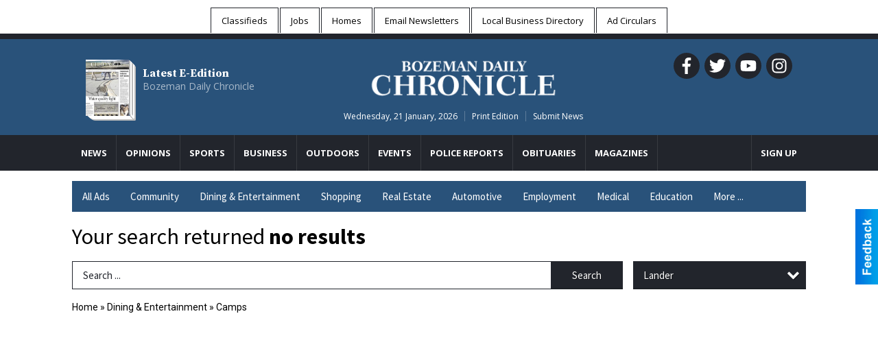

--- FILE ---
content_type: text/html
request_url: https://local.bozemandailychronicle.com/places/categories:101/city:Lander
body_size: 13433
content:
<!DOCTYPE html>

<html lang="en" id="dealerspecial" class="en">

	<head>
		<meta charset="utf-8"/>
		<meta name="sth-site-verification" content="44332cc86b3be5c2ba2da00568ce92d9" />

        
				<meta property="og:site_name" content="The Bozeman Daily Chronicle">
		
		<!-- Mobile Specific Meta MASTER -->
		<meta http-equiv="X-UA-Compatible" content="IE=edge">
		<meta name="viewport" content="width=device-width, initial-scale=1, maximum-scale=5">

		<!-- SEO Tags -->
		<title>Camps Ads in Bozeman, MT</title>
<meta name="description" content="Ads in Subcategory Camps">
<meta name="keywords" content="Camps">
<link rel="canonical" href="https://local.bozemandailychronicle.com/places/categories:101/city:Lander">
<meta property="og:title" content="Camps Ads in Bozeman, MT">
<meta property="og:image" content="https://local.bozemandailychronicle.com/seoimgs/imgs/Camps%20Ads%20in%20Bozeman%2C%20MT.jpg">
<meta property="og:url" content="https://local.bozemandailychronicle.com/places/categories:101/city:Lander">

		<!-- Scripts -->
		<script src="/scripts/language/en.js" type="text/javascript" ></script>

		<script src="//ajax.googleapis.com/ajax/libs/jquery/1.11.0/jquery.min.js"></script>
				<script> var $j = jQuery.noConflict(); </script>

		<script src="/js/prototype/prototype.js" type="text/javascript" ></script>
		<script src="/js/prototype/scriptaculous.js?load=effects,dragdrop,controls,slider,builder" type="text/javascript" ></script>

		<!-- GOOGLE MAPS -->
		
		<script type="text/javascript">
						var wehaaOptions = {
						TYPE_DEALERSPECIAL : 2,
						TYPE_REALSTATE     : 1,
						actuallatlng       : '',
						base               : "",
						ajaxLoad           : '<p style="text-align:center; margin:0px;">SENDING....</p>',
						facebookAppId      : '287014194650886',
						app                : {
								controller : "places",
								view       : "index"
						},
						defaults           : {
								lat        : 40.755100,
								lng        : -111.877869						},
						type               : 2,
						lang               : '',
						langSegment        : '',
						params       : {"categories":"101","city":"Lander","header":"header_cats"},session      : {"defLoc":0,"city":"Columbus, OH","lat":39.9625,"lng":-83.0061},						showMap            : false,
						usePopUp           : false,
						startURL		   : 'https://local.bozemandailychronicle.com/', //'//local.bozemandailychronicle.com/places/categories:101/city:Lander',
						adURL			   : '',
						startTitle		   : document.title
					};
		</script>

		<script src="/scripts/load/controller:places/action:index.js?v=4.1.0.0" type="text/javascript" ></script>

		<!-- Favicon -->
		<link rel="icon" href="/favicon.png" type="image/png" />
		<link rel="shortcut icon" href="/favicon.ico" />

		<!-- Google Fonts -->
		<link href="//fonts.googleapis.com/css?family=Arimo:400,700" rel="stylesheet" type="text/css"><link href="//fonts.googleapis.com/css?family=Droid+Serif:400,300,700" rel="stylesheet" type="text/css"><link href="//fonts.googleapis.com/css?family=Lato:400,700,300" rel="stylesheet" type="text/css"><link href="//fonts.googleapis.com/css?family=Lora:400,700" rel="stylesheet" type="text/css"><link href="//fonts.googleapis.com/css?family=Merriweather:400,700" rel="stylesheet" type="text/css"><link href="//fonts.googleapis.com/css?family=Neuton:400,700" rel="stylesheet" type="text/css"><link href="//fonts.googleapis.com/css?family=Open+Sans:400,300,700" rel="stylesheet" type="text/css"><link href="//fonts.googleapis.com/css?family=Oswald:400,300,700" rel="stylesheet" type="text/css"><link href="//fonts.googleapis.com/css?family=Playfair+Display:400,700" rel="stylesheet" type="text/css"><link href="//fonts.googleapis.com/css?family=PT+Sans:400,700" rel="stylesheet" type="text/css"><link href="//fonts.googleapis.com/css?family=PT+Sans+Narrow:400,700" rel="stylesheet" type="text/css"><link href="//fonts.googleapis.com/css?family=Roboto:400,300,700" rel="stylesheet" type="text/css"><link href="//fonts.googleapis.com/css?family=Roboto+Condensed:400,700,300" rel="stylesheet" type="text/css"><link href="//fonts.googleapis.com/css?family=Roboto+Slab:400,300,700" rel="stylesheet" type="text/css"><link href="//fonts.googleapis.com/css?family=Source+Serif+Pro:400,700" rel="stylesheet" type="text/css"><link href="//fonts.googleapis.com/css?family=Source+Sans+Pro:400,700" rel="stylesheet" type="text/css"><link href="//fonts.googleapis.com/css?family=Tinos:400,300,700" rel="stylesheet" type="text/css">
		<!-- Third Party -->
		<link type="text/css" rel="stylesheet" href="/css/themes/web/normalize.css">
					<link type="text/css" rel="stylesheet" href="//cdnjs.cloudflare.com/ajax/libs/font-awesome/4.5.0/css/font-awesome.min.css">
		<link type="text/css" rel="stylesheet" href="/css/window/classic.css">

		<!-- WeHaa -->
		<link type="text/css" rel="stylesheet" href="/css/themes/web/design.css?v=4.1.0.0">
		<link type="text/css" rel="stylesheet" href="/css/themes/web/templates.css?v=4.1.0.0">

		<!--[if IE]>
			<link type="text/css" rel="stylesheet" href="/css/themes/latimes/fix_ie.css">
		<![endif]-->

		<!-- PRINT MEDIA CSS -->
		<link href="/css/themes/web/print.css" rel="stylesheet" type="text/css" media="print">

		<!-- LIGHTBOX -->
		<link type="text/css" rel="stylesheet" href="/css/lightbox/lightbox.css" media="screen" />

		<!-- PROTOTIP -->
		<link type="text/css" rel="stylesheet" href="/css/prototip/prototip.css" media="screen" />

		<!-- Custom Styles -->
		<link type="text/css" rel="stylesheet" href="/css/themes/web/custom.css?v=4.1.0.0">

		<!-- Views Styles -->
		<style type="text/css">

/* General
------------------------------------------------------------------------------------------------------------------------ */

	body {
		background-color: #ffffff;
	}

/* Structure
------------------------------------------------------------------------------------------------------------------------ */

	.fixed-header {
		border-bottom: #000000 0px solid;
	}
	
	.full-width {
		border-bottom: #000000 0px solid;
	}
	
	.boxed-width {
		box-shadow: 0 0 0 rgba(0, 0, 0, 0);
		border-left: #ffffff 0px solid;
		border-right: #ffffff 0px solid;
		background-color: #ffffff;
	}

/* Header
------------------------------------------------------------------------------------------------------------------------ */

	#sHeader {
		background-color: #ffffff;
	}

/* Main Menu
------------------------------------------------------------------------------------------------------------------------ */

	#sMenu {
		padding: 0 0 0 0;
	}
	
	#fMenu .bgdiv,
	#sMenu .bgdiv {
		color: #ffffff;
		background-color: #29527a;
	}
	
	#fMenu .bgdiv .desk-menu > ul > li,
	#sMenu .bgdiv .desk-menu > ul > li {
		font-size: 15px;
		font-weight: normal;
	}
	
	#fMenu .bgdiv .desk-menu > ul > li > a,
	#sMenu .bgdiv .desk-menu > ul > li > a,
	#fMenu .bgdiv .desk-menu > ul > li > span,
	#sMenu .bgdiv .desk-menu > ul > li > span {
		color: #ffffff;
		padding: 0 15px;
		line-height: 45px;
		font-family: "Source Sans Pro", sans-serif;
	}

	#fMenu .bgdiv .desk-menu > ul > li .submen .sublist,
	#sMenu .bgdiv .desk-menu > ul > li .submen .sublist {
		padding: 7.5px;
		background-color: #22252C;
	}
	
	#fMenu .bgdiv .desk-menu > ul > li .submen .col.subcol2:first-child,
	#sMenu .bgdiv .desk-menu > ul > li .submen .col.subcol2:first-child {
		padding: 0 3.75px 0 0;
	}
	
	#fMenu .bgdiv .desk-menu > ul > li .submen .col.subcol2:last-child,
	#sMenu .bgdiv .desk-menu > ul > li .submen .col.subcol2:last-child {
		padding: 0 0 0 3.75px;
	}
	
	#fMenu .bgdiv .desk-menu > ul > li .submen .col.subcol3,
	#sMenu .bgdiv .desk-menu > ul > li .submen .col.subcol3 {
		padding: 0 3.75px;
	}
	
	#fMenu .bgdiv .desk-menu > ul > li .submen .col.subcol3:first-child,
	#sMenu .bgdiv .desk-menu > ul > li .submen .col.subcol3:first-child {
		padding: 0 3.75px 0 0;
	}
	
	#fMenu .bgdiv .desk-menu > ul > li .submen .col.subcol3:last-child,
	#sMenu .bgdiv .desk-menu > ul > li .submen .col.subcol3:last-child {
		padding: 0 0 0 3.75px;
	}
	
	#fMenu .bgdiv .desk-menu > ul > li .submen .col ul li a,
	#sMenu .bgdiv .desk-menu > ul > li .submen .col ul li a {
		font-size: 13.125px;
		color: #ffffff;
		border-bottom: #000000 1px solid;
		padding: 9.375px 7.5px;
	}
	
	#fMenu .bgdiv .desk-menu > ul > li .focus-within .col ul li a:focus,
	#sMenu .bgdiv .desk-menu > ul > li .focus-within .col ul li a:focus,
	#fMenu .bgdiv .desk-menu > ul > li .submen .col ul li a:hover,
	#sMenu .bgdiv .desk-menu > ul > li .submen .col ul li a:hover,
	#fMenu .bgdiv .desk-menu > ul > li .submen .col ul li a:focus,
	#sMenu .bgdiv .desk-menu > ul > li .submen .col ul li a:focus {
		background-color: #000000;
	}
	
	#fMenu .bgdiv .desk-menu > ul > li:focus-within > a,
	#sMenu .bgdiv .desk-menu > ul > li:focus-within > a,
	#fMenu .bgdiv .desk-menu > ul > li:focus-within > span,
	#sMenu .bgdiv .desk-menu > ul > li:focus-within > span,
	#fMenu .bgdiv .desk-menu > ul > li:hover > a,
	#sMenu .bgdiv .desk-menu > ul > li:hover > a,
	#fMenu .bgdiv .desk-menu > ul > li:hover > span,
	#sMenu .bgdiv .desk-menu > ul > li:hover > span {
		color: #ffffff;
		background-color: #22252C;
	}
	
	#fMenu .bgdiv .desk-menu > ul > li.more .sublist > ul .li-more > a,
	#sMenu .bgdiv .desk-menu > ul > li.more .sublist > ul .li-more > a,
	#fMenu .bgdiv .desk-menu > ul > li.more .sublist > ul .li-more > span,
	#sMenu .bgdiv .desk-menu > ul > li.more .sublist > ul .li-more > span {
		font-size: 13.125px;
		color: #ffffff;
		border-bottom: #000000 1px solid;
		padding: 9.375px 7.5px;
	}
	
	#fMenu .bgdiv .desk-menu > ul > li.more .sublist > ul .li-more.parent > a:before,
	#sMenu .bgdiv .desk-menu > ul > li.more .sublist > ul .li-more.parent > a:before {
		padding: 1.875px 11.25px 0 0;
	}
	
	#fMenu .bgdiv .desk-menu > ul > li.more .sublist > ul .li-more:focus-within > a,
	#sMenu .bgdiv .desk-menu > ul > li.more .sublist > ul .li-more:focus-within > a,
	#fMenu .bgdiv .desk-menu > ul > li.more .sublist > ul .li-more:focus-within > span,
	#sMenu .bgdiv .desk-menu > ul > li.more .sublist > ul .li-more:focus-within > span,
	#fMenu .bgdiv .desk-menu > ul > li.more .sublist > ul .li-more:hover > a,
	#sMenu .bgdiv .desk-menu > ul > li.more .sublist > ul .li-more:hover > a,
	#fMenu .bgdiv .desk-menu > ul > li.more .sublist > ul .li-more:hover > span,
	#sMenu .bgdiv .desk-menu > ul > li.more .sublist > ul .li-more:hover > span {
		background-color: #000000;
	}
	
	#fMenu .bgdiv .desk-menu > ul > li.more .sublist > ul .li-more:focus-within > .submen,
	#sMenu .bgdiv .desk-menu > ul > li.more .sublist > ul .li-more:focus-within > .submen,
	#fMenu .bgdiv .desk-menu > ul > li.more .sublist > ul .li-more:hover > .submen,
	#sMenu .bgdiv .desk-menu > ul > li.more .sublist > ul .li-more:hover > .submen {
		top: -7.5px;
		padding-right: 7.5px;
	}
	
	#fMenu .bgdiv .desk-menu > ul > li.more .sublist > ul .li-more:focus-within > .submen.onecolumn .sublist,
	#sMenu .bgdiv .desk-menu > ul > li.more .sublist > ul .li-more:focus-within > .submen.onecolumn .sublist,
	#fMenu .bgdiv .desk-menu > ul > li.more .sublist > ul .li-more:hover > .submen.onecolumn .sublist,
	#sMenu .bgdiv .desk-menu > ul > li.more .sublist > ul .li-more:hover > .submen.onecolumn .sublist {
		width: 292.5px;
	}
	
	#fMenu .bgdiv .desk-menu > ul > li.more .sublist > ul .li-more:focus-within > .submen.onecolumn .sublist .subcol1,
	#sMenu .bgdiv .desk-menu > ul > li.more .sublist > ul .li-more:focus-within > .submen.onecolumn .sublist .subcol1,
	#fMenu .bgdiv .desk-menu > ul > li.more .sublist > ul .li-more:focus-within > .submen.onecolumn .sublist .subcol2,
	#sMenu .bgdiv .desk-menu > ul > li.more .sublist > ul .li-more:focus-within > .submen.onecolumn .sublist .subcol2,
	#fMenu .bgdiv .desk-menu > ul > li.more .sublist > ul .li-more:focus-within > .submen.onecolumn .sublist .subcol3,
	#sMenu .bgdiv .desk-menu > ul > li.more .sublist > ul .li-more:focus-within > .submen.onecolumn .sublist .subcol3,
	#fMenu .bgdiv .desk-menu > ul > li.more .sublist > ul .li-more:hover > .submen.onecolumn .sublist .subcol1,
	#sMenu .bgdiv .desk-menu > ul > li.more .sublist > ul .li-more:hover > .submen.onecolumn .sublist .subcol1,
	#fMenu .bgdiv .desk-menu > ul > li.more .sublist > ul .li-more:hover > .submen.onecolumn .sublist .subcol2,
	#sMenu .bgdiv .desk-menu > ul > li.more .sublist > ul .li-more:hover > .submen.onecolumn .sublist .subcol2,
	#fMenu .bgdiv .desk-menu > ul > li.more .sublist > ul .li-more:hover > .submen.onecolumn .sublist .subcol3,
	#sMenu .bgdiv .desk-menu > ul > li.more .sublist > ul .li-more:hover > .submen.onecolumn .sublist .subcol3 {
		padding: 0 11.25px 0 0;
	}

/* Floating & Sliding Menus
------------------------------------------------------------------------------------------------------------------------ */

	#fMenu .bgdiv .mobile-menu > ul > li > a,
	#sMenu .bgdiv .mobile-menu > ul > li > a,
	#fMenu .bgdiv .mobile-menu > ul > li > span,
	#sMenu .bgdiv .mobile-menu > ul > li > span {
		color: #ffffff;
	}

	#fMenu .bgdiv .mobile-menu > ul > li > a.mobile-open span,
	#sMenu .bgdiv .mobile-menu > ul > li > a.mobile-open span,
	#fMenu .bgdiv .mobile-menu > ul > li > span.mobile-open span,
	#sMenu .bgdiv .mobile-menu > ul > li > span.mobile-open span,
	#fMenu .bgdiv .mobile-menu > ul > li > a.ssearch-open span,
	#sMenu .bgdiv .mobile-menu > ul > li > a.ssearch-open span,
	#fMenu .bgdiv .mobile-menu > ul > li > span.ssearch-open span,
	#sMenu .bgdiv .mobile-menu > ul > li > span.ssearch-open span {
		background: #ffffff;
	}

	#sliding_menu {
		background: #22252C;
	}

	#sliding_menu ul li a {
		color: #ffffff;
		border-bottom: #000000 1px solid;
	}

/* Leader Board
------------------------------------------------------------------------------------------------------------------------ */

	#sLeaderBoard {
		font-size: 16px;
		padding: 12px 0 0 0;
	}
	
	#sLeaderBoard .bgdiv {
		color: #ffffff;
		background-color: #b30000;
	}
	
	#sLeaderBoard .bgdiv .content {
		font-weight: normal;
		font-family: "Source Sans Pro", sans-serif;
		padding: 8px 16px;
	}

/* Title
------------------------------------------------------------------------------------------------------------------------ */

	#pTitle {
		padding: 12px 0 0 0;
		line-height: 48px;
	}
	
	#pTitle .place_index_title {
		color: #000000;
		font-size: 32px;
		font-weight: normal;
		font-family: "Source Sans Pro", sans-serif;
	}

/* Search: Advertizers / Zones / Cities / Search
------------------------------------------------------------------------------------------------------------------------ */

	#pSearch {
		padding: 12px 0 0 0;
		line-height: 41.25px;
		font-weight: normal;
		font-family: "Source Sans Pro", sans-serif;
	}
	
	#pSearch ::-webkit-input-placeholder { color: #22252C; }
	#pSearch ::-moz-placeholder { color: #22252C; }
	#pSearch :-ms-input-placeholder { color: #22252C; }
	#pSearch :-moz-placeholder { color: #22252C; }
	
		#pSearch .has-text ::-webkit-input-placeholder { color: #22252C; }
		#pSearch .has-text ::-moz-placeholder { color: #22252C; }
		#pSearch .has-text :-ms-input-placeholder { color: #22252C; }
		#pSearch .has-text :-moz-placeholder { color: #22252C; }
	
	#pSearch .list-combo,
	#pSearch .search_combo_top,
	#aSearch .advertiser_button {
		padding: 0px 0 0px 15px;
	}
	
	#pSearch .search_combo_top.combo_text {
		padding: 0;
	}
	
	#aSearch .advertiser_button > a,
	#pSearch .search_combo_top input,
	#pSearch .search_combo_top button,
	#pSearch .list-combo .header {
		color: #ffffff;
		font-size: 15px;
		padding: 0 22.5px;
		background: #22252C;
		height: 41.25px;
		line-height: 41.25px;
	}
	
	#aSearch .advertiser_button > a {
		height: 33.75px;
		line-height: 33.75px;
	}

	#aSearch .advertiser_button:hover > a,
	#pSearch .search_combo_top:hover button,
	#pSearch .list-combo:hover .header {
		-webkit-box-shadow: inset 0 -41.25px 0 0 rgba(0, 0, 0, 0.15);
		-moz-box-shadow: inset 0 -41.25px 0 0 rgba(0, 0, 0, 0.15);
		box-shadow: inset 0 -41.25px 0 0 rgba(0, 0, 0, 0.15);
	}
	
	#pSearch .search_combo_top input {
		width: 165px;
		padding: 0 0 0 15px;
	}
	
		#pSearch .search_combo_top .has-text input {
			width: 100%;
			padding-right: 105px;
			color: #22252C;
			background: #ffffff;
			border: #22252C 1px solid;
			-webkit-box-shadow: none;
			-moz-box-shadow: none;
			box-shadow: none;
			cursor: auto;
			text-shadow: none;
		}
	
	#pSearch .search_combo_top button {
		width: 30px;
		padding: 0;
	}
	
		#pSearch .search_combo_top .has-text button {
			width: 105px;
			margin-left: -105px;
		}
	
	#pSearch .search_combo_top button.icon-search:before {
		font-size: 18.75px;
		line-height: 39.25px;
	}
	
	#pSearch .list-combo .header {
		padding: 0 37.5px 0 15px;
	}
	
	#pSearch .list-combo .header:after {
		right: 3.75px;
		width: 30px;
		font-size: 18.75px;
		line-height: 39.25px;
	}
	
	#pSearch .list-combo ul {
		background: #000000;
		max-height: 300px;
		padding: 3.75px 0;
	}
	
	#pSearch .list-combo ul li {
		padding: 0 3.75px;
	}
	
	#pSearch .list-combo ul li a {
		color: #ffffff;
		font-size: 13.125px;
		border-bottom: #22252C 1px solid;
		padding: 9.375px 7.5px;
	}
	
	#pSearch .list-combo ul li a:hover,
	#pSearch .list-combo ul li a:focus {
		color: #ffffff;
		background-color: #243449;
	}

/* Mobile Search: Advertizers / Zones / Cities / Search
------------------------------------------------------------------------------------------------------------------------ */

	#sSearch {
		background: #22252C;
	}
	
	#sSearch .list-combo ul {
		background: #29527a;
	}
	
	#sSearch .list-combo ul li a {
		color: #ffffff;
	}

/* Intro Text
------------------------------------------------------------------------------------------------------------------------ */

	#pIntrotext {
		font-size: 16px;
		padding: 12px 0 0 0;
		font-weight: normal;
		font-family: "Roboto", sans-serif;
	}

/* Banner
------------------------------------------------------------------------------------------------------------------------ */

	#sBanner {
		padding: 12px 0 0 0;
	}

/* Breadcrumb
------------------------------------------------------------------------------------------------------------------------ */

	#pBreadcrumb {
		color: #000000;
		padding: 12px 0 0 0;
		font-size: 14px;
		font-weight: normal;
		line-height: 28px !important;
	}
	
	#pBreadcrumb a {
		color: #000000;
	}
	
	#pBreadcrumb a:hover,
	#pBreadcrumb a:focus {
		color: #333333;
	}
	
	#pBreadcrumb h2 {
		color: #29527a;
		font-weight: normal;
		font-size: 14px;
		line-height: 28px;
	}

/* Saving Ads
------------------------------------------------------------------------------------------------------------------------ */

	#pAdControls,
	#vAdControls {
		padding: 12px 0 0 0;
		line-height: 24.5px;
		font-weight: 300;
		font-family: "Source Sans Pro", sans-serif;
	}
	
	#pAdControls a,
	#vAdControls a {
		margin: 0px 7px 0px 0;
		color: #ffffff;
		font-size: 14px;
		padding: 0 21px;
		background: #29527a;
		height: 24.5px;
		line-height: 24.5px;
	}
	
	#pAdControls a:hover,
	#vAdControls a:hover {
		-webkit-box-shadow: inset 0 -24.5px 0 0 rgba(0, 0, 0, 0.15);
		-moz-box-shadow: inset 0 -24.5px 0 0 rgba(0, 0, 0, 0.15);
		box-shadow: inset 0 -24.5px 0 0 rgba(0, 0, 0, 0.15);
	}
	
	#pAdControls.floatright a,
	#vAdControls.floatright a {
		margin: 0px 0 0px 7px;
	}

/* Letter List
------------------------------------------------------------------------------------------------------------------------ */

	.letter-list {
		margin: 0 0 22.5px;
		font-weight: normal;
		font-family: "Source Sans Pro", sans-serif;
	}
	
	.letter-list ul li {
		margin: 1.875px;
		font-size: 15px;
	}
	
	.letter-list ul li a {
		color: #ffffff;
		background: #29527a;
		border: #29527a 1px solid;
		padding: 3.75px 11.25px;
	}
	
	.letter-list ul li a.all {
		color: #29527a;
		background: none;
	}
	
	.letter-list ul li a:hover,
	.letter-list ul li a.actual {
		color: #ffffff;
		background: #22252C;
		border: #22252C 1px solid;
	}
	
	.letter-list ul li strong {
		color: #ffffff;
		background: #29527a;
		border: #29527a 1px solid;
		font-weight: normal;
		padding: 3.75px 11.25px;
	}

/* Ad View - Left Column
------------------------------------------------------------------------------------------------------------------------ */

	.ui-dialog .ui-dialog-content {
		background: #efefef;
	}

	#cA.viewPlace {
		color: #000000;
		width: 65%;
		padding: 0 20px 20px 0;
		font-family: "Source Sans Pro", sans-serif;
	}
	
	#cA.viewPlace.fullPage {
		padding: 0 0 20px;
	}
	
	#cA.viewPlace .viewContainer {
		padding: 20px;
		background: #efefef;
		border-radius: 4px;
	}
	
	#cA.viewPlace .viewContainer h1.ad_name {
		margin: 0 0 10px;
		font-size: 16px;
		font-family: "Source Sans Pro", sans-serif;
	}
	
	#cA.viewPlace .viewContainer h2.ad_date {
		margin: 20px 0;
		font-size: 12px;
	}
	
	#cA.viewPlace .viewContainer .related {
		color: #000000;
		background: #ffffff;
		padding: 10px;
		border-radius: 4px;
	}
	
	#cA.viewPlace .viewContainer .related h3 {
		margin: 0 0 10px;
		font-size: 18px;
		font-family: "Source Sans Pro", sans-serif;
	}
	
	#cA.viewPlace .viewContainer .related ul li {
		font-size: 14px;
		padding: 8px 12px;
	}
	
	#cA.viewPlace .viewContainer .related ul li div {
		min-height: 48px;
		padding: 5px 0 5px 64px;
	}
	
	#cA.viewPlace .viewContainer .related ul li div:hover {
		background: #efefef;
	}
	
	#cA.viewPlace .viewContainer .related ul li a {
		color: #29527a;
	}
	
	#cA.viewPlace .viewContainer .related ul li a img {
		width: 52px;
		height: 48px;
		top: 5px;
		left: 5px;
	}
	
	#cA.viewPlace .viewContainer .related ul li p {
		margin: 5px 0 0;
		font-size: 12px;
	}
	
	#cA.viewPlace .viewContainer .related ul li.hidden-related {
		padding: 0;
	}
	
	#cA.viewPlace .viewContainer .related .view-more-ads {
		color: #ffffff;
		background: #29527a;
		border-radius: 4px;
		padding: 10px 20px;
		margin-top: 10px;
	}

	#cA.viewPlace .businessHeader h2 {
		color: #29527a;
		font-size: 48px;
	}

/* Ad View - Right Column
------------------------------------------------------------------------------------------------------------------------ */

	#cB.viewPlace {
		color: #000000;
		width: 35%;
		padding: 0 0 20px;
		font-family: "Source Sans Pro", sans-serif;
	}
	
	#cB.viewPlace .viewContainer {
		background: #efefef;
		border-radius: 4px;
		padding: 20px 20px 0;
	}
	
	#cB.viewPlace .viewContainer .placeHeader {
		border-radius: 4px;
		padding: 10px 20px;
		background: #29527a;
		margin-bottom: 10px;
	}
	
	#cB.viewPlace .viewContainer .placeHeader h2 {
		color: #efefef;
		padding: 6px 0;
		font-size: 28px;
		font-family: "Source Sans Pro", sans-serif;
	}
	
	#cB.viewPlace .viewContainer .placeHeader h2 a {
		color: #efefef;
	}
	
	#cB.viewPlace .viewContainer .placeHeader p {
		color: #efefef;
		font-size: 24px;
		font-family: "Source Sans Pro", sans-serif;
	}
	
	#cB.viewPlace .viewContainer .placeHeader p:before {
		background: #efefef;
	}
	
	#cB.viewPlace .viewContainer .moduleInfo h2 {
		font-size: 20px;
		font-family: "Source Sans Pro", sans-serif;
		margin: 10px 0 5px;
	}
	
	#cB.viewPlace .viewContainer .moduleInfo .space_inserter {
		margin-bottom: 20px;
	}
	
	#cB.viewPlace .viewContainer .moduleInfo .whitesquare {
		color: #000000;
		background: #ffffff;
		padding: 10px 20px;
		border-radius: 4px;
		margin-bottom: 20px;
	}
	
	#cB.viewPlace .viewContainer .moduleInfo .whitesquare a {
		color: #29527a;
	}

	#cB.viewPlace .viewContainer .moduleInfo .whitesquare h3 {
		font-size: 24px;
		font-family: "Source Sans Pro", sans-serif;
		margin: 0 0 20px;
		padding: 0 0 12px;
	}
	
	#cB.viewPlace .viewContainer .moduleInfo .addresses .extraAddress,
	#cB.viewPlace .viewContainer .moduleInfo .addresses .first_address {
		padding: 8px 0 8px 36px;
	}
	
	#cB.viewPlace .viewContainer .moduleInfo .addresses .extraAddress .letter,
	#cB.viewPlace .viewContainer .moduleInfo .addresses .first_address .letter {
		color: #efefef;
		top: 8px;
		background-color: #29527a;
		border-radius: 4px;
		font-size: 12px;
		width: 24px;
		height: 24px;
		line-height: 24px;
	}
	
	#cB.viewPlace .viewContainer .moduleInfo .addresses .extraAddress .subaddres,
	#cB.viewPlace .viewContainer .moduleInfo .addresses .first_address .subaddres {
		font-size: 18px;
		line-height: 24px;
	}
	
	#cB.viewPlace .viewContainer .moduleInfo .addresses .extraAddress a.location,
	#cB.viewPlace .viewContainer .moduleInfo .addresses .first_address a.location {
		color: #ffffff;
		background-color: #29527a;
		padding: 4px 8px;
		border-radius: 4px;
		margin: 4px 4px 0 0;
		font-size: 16px;
	}
	
	#cB.viewPlace .viewContainer .moduleInfo .mapsright p.map_title {
		font-size: 12px;
		margin: 0 0 4px;
	}
	
	#cB.viewPlace .viewContainer .moduleInfo .mapsright #map_place {
		height: 272px;
		border: #000000 1px solid;
		margin-bottom: 20px;
	}
	
	#cB.viewPlace .viewContainer .moduleInfo .bottomaddress #map_place {
		margin-bottom: 0;
	}
	
	#cB.viewPlace .viewContainer .moduleInfo .mapsright .bizmap_address {
		margin-bottom: 20px;
	}
	
	#cB.viewPlace .viewContainer .moduleInfo .contactinfo .websites .website {
		margin: 0 0 24px;
	}
	
	#cB.viewPlace .viewContainer .moduleInfo .contactinfo .schedules {
		margin: 12px 0 0;
		padding: 8px 0 0;
	}
	
	#cB.viewPlace .viewContainer .moduleInfo .topics ul li .paragraph {
		font-size: 20px;
	}
	
	#cA.viewPlace .bizcontact,
	#cB.viewPlace .viewContainer .bizcontact {
		color: #efefef;
		background: #29527a;
		margin-bottom: 10px;
	}
	
	#cA.viewPlace .bizcontact a,
	#cB.viewPlace .viewContainer .bizcontact a {
		color: #efefef;
	}
	
	#cA.viewPlace #viewmore_biz {
		color: #efefef;
		background: #29527a;
		display: block;
		text-align: center;
		text-decoration: none;
		text-transform: uppercase;
		padding: 12px 0;
		font-weight: bold;
	}


/* Ad View - Footer
------------------------------------------------------------------------------------------------------------------------ */

	.footerPlace {
		color: #000000;
		padding: 16px;
		background: #ffffff;
	}
	
	.footerPlace .contImage {
		width: 224px;
		height: 112px;
		margin: 0 8px;
		background: #efefef;
	}
	
	.footerPlace .web,
	.footerPlace .contact_info {
		min-width: 208px;
		max-width: 304px;
		height: 112px;
		padding: 8px 16px;
		margin: 0 8px;
		font-size: 12px;
		background: #efefef;
	}
	
	.footerPlace .contact_info h2 {
		font-size: 16px;
		font-family: "Source Sans Pro", sans-serif;
	}
	
	.footerPlace .contact_info h3 {
		margin: 0 0 4px;
		font-family: "Source Sans Pro", sans-serif;
	}
	
	.footerPlace .contact_info a {
		color: #29527a;
		font-size: 16px;
	}
	
	.footerPlace .web h2 {
		font-size: 14px;
	}
	
	.footerPlace .web h3 {
		font-size: 14px;
	}
	
	.footerPlace .web a {
		color: #29527a;
		font-size: 14px;
	}

/* Carousel Controls
------------------------------------------------------------------------------------------------------------------------ */

	
	.carousel-section {
		margin-bottom: 32px;
	}
	
	.carousel-section .carousel-title {
		color: #000000;
		font-weight: normal;
		font-size: 24px;
		line-height: 32px;
		font-family: "Source Sans Pro", sans-serif;
	}
	
	.carousel-section .carousel-title a {
		color: #ffffff;
		background: #29527a;
		font-weight: normal;
		font-family: "Source Sans Pro", sans-serif;
		padding: 0 8px;
		font-size: 10px;
		line-height: 20px;
		margin: 6px 0 0 12px;
	}
	
	.carousel-section .carousel-controls a {
		color: #ffffff;
		background: #29527a;
		padding: 0 10px 0 8px;
		margin: 2px 0 2px 4px;
	}
	
	.carousel-section .carousel-controls a.carousel-right {
		padding: 0 8px 0 10px;
	}
	
	.carousel-section .carousel-controls a span {
		font-size: 18px;
		line-height: 28px;
	}
	
	.carousel-section .carousel-block-wrapper {
		margin: 16px auto 32px;
	}

	.carousel-section.total_cols_1 .carousel-title a {
		padding: 0 16px;
		font-size: 12px;
		line-height: 28px;
		margin: 4px 0 0;
	}

	.carousel-section.total_cols_1 .carousel-controls a {
		margin: 0px 4px;
	}

/* Ads - Defaults
------------------------------------------------------------------------------------------------------------------------ */

	.place {
		width: 320px;
		padding: 0 10px 25px;
	}

	.place.place_gallery_item,
	.place.place_premium_item {
		height: 415px;
	}

	.place.place_carousel_item,
	.place.place_premium_carousel_item,
	#places_container_marketplace .place.place_marketplace_item {
		height: 390px;
	}

	#places_container_marketplace .place.place_marketplace_item.item_1 {
		height: 780px;
	}

	.place_clean_item,
	.place_default_item,
	.place_premium_item {
		padding-bottom: 49px;
	}

	.place_carousel_item,
	.place_premium_carousel_item {
		padding-bottom: 24px;
	}

		.place .place_wrapper {
		padding-bottom: 1px !important;
		-webkit-box-shadow: 0 0 0 1px rgba(0, 0, 0, 0.15), inset 0 -1px 0 0 rgba(0, 0, 0, 0.15) !important;
		-moz-box-shadow: 0 0 0 1px rgba(0, 0, 0, 0.15), inset 0 -1px 0 0 rgba(0, 0, 0, 0.15) !important;
		box-shadow: 0 0 0 1px rgba(0, 0, 0, 0.15), inset 0 -1px 0 0 rgba(0, 0, 0, 0.15) !important;
	}

	.place_premium_item .place_wrapper,
	.place_carousel_item .place_wrapper,
	.place_premium_carousel_item .place_wrapper {
		height: 366px !important;
	}

	.place_gallery_item .place_wrapper {
		height: 390px !important;
	}

	#places_container_marketplace .place_marketplace_item .place_wrapper {
		height: 365px !important;
	}

	#places_container_marketplace .place_marketplace_item.item_1 .place_wrapper {
		height: 755px !important;
	}
	
	.place .place_wrapper .adimage {
		padding: 10px 10px 10px 10px;
		background: #fafafa;
	}

	.place_carousel_item .place_wrapper .adimage,
	.place_premium_item .place_wrapper .adimage a.img.centered_image, 
	.place_premium_carousel_item .place_wrapper .adimage a.img.centered_image,
	.place_premium_item .place_wrapper .adimage span.img.centered_image, 
	.place_premium_carousel_item .place_wrapper .adimage span.img.centered_image {
		padding: 0;
		bottom: auto;
		height: 76%;
	}

	.place_carousel_item .place_wrapper .adimage a.img,
	.place_carousel_item .place_wrapper .adimage span.img {
		margin: 10px 10px 10px 10px;
	}

	.place_premium_item .place_wrapper .adimage, 
	.place_gallery_item .place_wrapper .adimage, 
	.place_marketplace_item .place_wrapper .adimage,
	.place_premium_carousel_item .place_wrapper .adimage {
		padding: 0;
		bottom: 1px;
	}

	.total_cols_1 .place_clean_item .place_wrapper {
		padding-bottom: 0 !important;
		-webkit-box-shadow: none !important;
		-moz-box-shadow: none !important;
		box-shadow: none !important;
	}

	.total_cols_1 .place_clean_item .place_wrapper .adimage {
		padding: 0;
	}

	.total_cols_1 .place_default_item .place_wrapper .adimage {
		padding: 8px 0;
	}

	.total_cols_1 .place_clean_item .place_wrapper .adimage .imgcontain,
	.total_cols_1 .place_default_item .place_wrapper .adimage .imgcontain {
		margin: 0 -10px;
	}
	
	.total_cols_1 .place_carousel_item .place_wrapper .adimage a.img,
	.total_cols_1 .place_carousel_item .place_wrapper .adimage span.img {
		margin: 8px -10px;
	}

	.place .place_wrapper .details {
		padding: 0px 0px 0px 0px;
	}

	.place_clean_item .place_wrapper .details {
		padding: 0;
	}

	.place_default_item .place_wrapper .details,
	.place_premium_item .place_wrapper .details,
	.place_carousel_item .place_wrapper .details,
	.place_premium_carousel_item .place_wrapper .details {
		background: rgba(255, 255, 255, 1);
	}

	.place_gallery_item .place_wrapper .adimage .effect,
	.place_marketplace_item .place_wrapper .adimage .effect {
		background: rgba(255, 255, 255, 1);
	}

	.place_gallery_item .place_wrapper .details,
	.place_premium_item .place_wrapper .details, 
	.place_carousel_item .place_wrapper .details, 
	.place_marketplace_item .place_wrapper .details,
	.place_premium_carousel_item .place_wrapper .details {
		top: 76%;
		bottom: 1px;
	}

	.place .place_wrapper .details .offer_name {
		color: #010101;
		background: #ffffff;
		text-align: center;
		font-weight: bold;
		padding: 5px 4px 5px 4px;
		font-size: 16px;
		font-family: "Open Sans", sans-serif;
	}
	
	.place .place_wrapper .details .offer_name a,
	.place .place_wrapper .details .offer_name span {
		color: #010101;
	}
	
	.place_marketplace_item.item_1 .place_wrapper .details .offer_bintrotext {
		font-size: 40px;
	}

	.place .place_wrapper .details .business_name {
		color: #010101;
		background: #ffffff;
		text-align: center;
		font-weight: normal;
		padding: 4px 4px 4px 4px;
		font-size: 14px;
		font-family: "Open Sans", sans-serif;
	}
	
	.place .place_wrapper .details .business_name a,
	.place .place_wrapper .details .business_name span {
		color: #010101;
	}
	
	.place_marketplace_item.item_1 .place_wrapper .details .offer_bintrotext {
		font-size: 24.5px;
	}

	.place_gallery_item .place_wrapper .business_category, 
	.place_marketplace_item .place_wrapper .business_category,
	.place .place_wrapper .details .business_category {
		color: #ffffff;
		background: #29527a;
		text-align: center;
		font-weight: normal;
		padding: 5px 4px 5px 4px;
		font-size: 12px;
		font-family: "Open Sans", sans-serif;
	}
	
	.place_gallery_item .place_wrapper .business_category, 
	.place_marketplace_item .place_wrapper .business_category,
	.place .place_wrapper .details .business_category a,
	.place .place_wrapper .details .business_category span {
		color: #ffffff;
	}
	
	.place_gallery_item .place_wrapper .business_category, 
	.place_marketplace_item .place_wrapper .business_category {
		top: 20px;
						max-width: none !important;
				left: 20px !important;
				right: 20px !important;
					}

	.place .place_wrapper > .business_category a,
	.place .place_wrapper > .business_category span {
		color: #ffffff;
	}
	
	
	.place .place_wrapper .details .offer_bintrotext {
		color: #ffffff;
		background: transparent;
		text-align: center;
		font-weight: normal;
		padding: 0 4px 0 4px;
		font-size: 12px;
		font-family: "Source Sans Pro", sans-serif;
	}

	.place_premium_item .place_wrapper .details .offer_bintrotext > div,
	.place_gallery_item .place_wrapper .details .offer_bintrotext > div,
	.place_carousel_item .place_wrapper .details .offer_bintrotext > div,
	.place_marketplace_item .place_wrapper .details .offer_bintrotext > div,
	.place_premium_carousel_item .place_wrapper .details .offer_bintrotext > div {
		line-height: 18px;
		max-height: 36px;
	}

	.place_marketplace_item.item_1 .place_wrapper .details .offer_bintrotext {
		font-size: 18px;
	}

	.place_marketplace_item.item_1 .place_wrapper .details .offer_bintrotext > div {
		line-height: 26px;
		max-height: 52px;
	}

	.place .place_wrapper .details .publication_date {
		font-size: 12px;
		color: #8899a0 !important;
		text-align: center !important;
		font-weight: normal !important;
		font-family: "Roboto", sans-serif !important;
	}

	.place_clean_item .place_wrapper .details .publication_date,
	.place_default_item .place_wrapper .details .publication_date,
	.place_premium_item .place_wrapper .details .publication_date,
	.place_carousel_item .place_wrapper .details .publication_date,
	.place_premium_carousel_item .place_wrapper .details .publication_date {
		line-height: 24px;
		bottom: -25px;
	}
	
	@media only screen and (max-width: 740px) {

		.header_links_mobile_fixed a.phones,
		.header_links_mobile_fixed a.location,
		#cB.viewPlace .viewContainer .moduleInfo > h2 {
			background: #29527a;
		}

   	}

	#sContent { padding-top: 25px; }
#cB.viewPlace .viewContainer a.location_main { background: #000; }
.place .place_wrapper .details .offer_name { border-bottom: #d9d9d9 1px solid; }
.place_premium_item .place_wrapper .adimage { height: 76%; }
.place_premium_item .place_wrapper .adimage span.img {top: 10px;
    left: 10px;
    right: 10px;
    width: auto;
    bottom: 10px;
    height: auto;
    background-size: contain !important;
}
.place_premium_item .place_wrapper .adimage span.img.centered_image { bottom: 10px; height: auto; }

</style>









































	</head>

	<body itemscope itemtype="http://schema.org/WebPage" class="places_index ">
		<a class="skip-to-content-link" href="#sContent">skip to content</a>

		<div id="sliding_blocking_bg"></div>
		<!-- Sliding Menu -->
		<div id="sliding_menu">
			
<div class="slidenav-container">
	<nav class="sliding-menu">
			<ul class="menu ">
		<li>
			<a class="home" href="https://local.bozemandailychronicle.com/">All Ads</a>
		</li>
		<li><a class=''  data-type_id='11'  href='https://local.bozemandailychronicle.com/places/types:11/city:Lander' title='Community  Ads in Bozeman, MT'>Community </a></li><li><a class=''  data-type_id='3'  href='https://local.bozemandailychronicle.com/places/types:3/city:Lander' title='Dining & Entertainment Ads in Bozeman, MT'>Dining & Entertainment</a></li><li><a class=''  data-type_id='9'  href='https://local.bozemandailychronicle.com/places/types:9/city:Lander' title='Shopping Ads in Bozeman, MT'>Shopping</a></li><li><a class=''  data-type_id='23'  href='https://local.bozemandailychronicle.com/places/types:23/city:Lander' title='Real Estate Ads in Bozeman, MT'>Real Estate</a></li><li><a class=''  data-type_id='24'  href='https://local.bozemandailychronicle.com/places/types:24/city:Lander' title='Automotive Ads in Bozeman, MT'>Automotive</a></li><li><a class=''  data-type_id='25'  href='https://local.bozemandailychronicle.com/places/types:25/city:Lander' title='Employment Ads in Bozeman, MT'>Employment</a></li><li><a class=''  data-type_id='26'  href='https://local.bozemandailychronicle.com/places/types:26/city:Lander' title='Medical Ads in Bozeman, MT'>Medical</a></li><li><a class=''  data-type_id='27'  href='https://local.bozemandailychronicle.com/places/types:27/city:Lander' title='Education Ads in Bozeman, MT'>Education</a></li><li><a class=''  data-type_id='30'  href='https://local.bozemandailychronicle.com/places/types:30/city:Lander' title='Services Ads in Bozeman, MT'>Services</a></li>	</ul>
		</nav>
</div>
			<div class="clearBoth"></div>
		</div>
		<!-- Sliding Search Forms -->
		<div id="sSearch">
						
			


	<div class="city_combo_top list-combo">
		
<!-- Cities Menu -->
<div class="" style="position:relative;">
	<div class="header" tabindex="0">
					Lander			</div>
	<ul>
		<li>
			<a href="https://local.bozemandailychronicle.com/">ALL CITIES</a>
		</li>
			</ul>
</div>
<!-- /Cities Menu -->		<div class="clearBoth"></div>
	</div>
	
<div class="search_combo_top">
	    <form action="/places/categories:101/city:Lander/str:" class="search ">
    <div class="input search append ">
    <label for="field_5750"><span style="font-size:1rem;position:absolute;z-index:0;">Search Term</span>
    <input id="field_5750" name="str" style="z-index:1;" value="" placeholder="Search ..." autocomplete="off" autocorrect="off" autocapitalize="off">
    </label>
    	<button type="submit" class="icon-search" style="overflow:hidden;"><span style="position:absolute;left:50px;">Search</span></button>
        </div>
    </form>
  	<div class="clearBoth"></div>
</div>
			<div class="clearBoth"></div>
		</div>

		</div><!-- /fixed-header --><div class="full-width">						<!-- Header -->
						<div id="sHeader">
							<div class="content">
								<div id="client_header">
    <div class="super-bar hide_xs">
        <ul id="topbar-col-one-nav_menu" class="list-inline nav-list"><li>
            <a class="nav-link   tnt-section-classifieds" href="https://www.bozemandailychronicle.com/classifieds/" tabindex="0">
                <span class="nav-label">Classifieds</span>
            </a></li><li>
            <a class="nav-link   tnt-section-jobs" href="https://jobs.bozemandailychronicle.com/" target="_blank" rel="noopener" tabindex="0">
                <span class="nav-label">Jobs</span>
            </a></li><li>
            <a class="nav-link   tnt-section-homes" href="https://www.bozemandailychronicle.com/homes/" tabindex="0">
                <span class="nav-label">Homes</span>
            </a></li><li>
            <a class="nav-link   tnt-section-email-newsletters" href="https://www.bozemandailychronicle.com/newsletters/" tabindex="0">
                <span class="nav-label">Email Newsletters</span>
            </a></li><li>
            <a class="nav-link   tnt-section-span-class-hidden-md-localspan-business-directory" href="https://local.bozemandailychronicle.com/" target="_blank" rel="noopener" tabindex="0">
                <span class="nav-label"><span class="hidden-md">Local</span> Business Directory</span>
            </a></li><li>
            <a class="nav-link   tnt-section-span-class-highlight-orange-ad-circularsspan" href="https://www.bozemandailychronicle.com/advertising/circulars/" tabindex="0">
                <span class="nav-label"><span class="highlight-orange">Ad Circulars</span></span>
            </a></li></ul>
    </div>

    <div class="top-bar">
        <div class="content">

            <div class="col col-one hide_md">
                <div class="latest">
                    <div class="image">
                        <div>
                            <img src="/web/img/edition.jpg">
                        </div>
                    </div>
                    <div class="text">
                        <div class="title">Latest E-Edition</div>
                        <div class="link"><a href="https://www.bozemandailychronicle.com/eedition">Bozeman Daily Chronicle</a></div>
                    </div>
                </div>
            </div>
        
            <div class="col col-two">
                <div class="logo-middle">
                    <a href="https://www.bozemandailychronicle.com/" aria-label="Home page"><img src="/web/img/logo.webp" class="img-responsive tnt-prop-img lazyloaded" width="300" height="60" alt="site-logo"></a>
                </div>
                <div class="logo-bottom hide_xs">
                    <div class="logo-date">Wednesday, 21 January, 2026</div>
                    <div class="logo-print"><a href="https://www.bozemandailychronicle.com/eedition" class="">Print Edition</a></div>
                    <div class="logo-print"><a href="https://www.bozemandailychronicle.com/forms/news_tips/news_tips" class="">Submit News</a></div>
                </div>
            </div>
        
            <div class="col col-three hide_xs">
                <ul class="list-inline">
                    <li>
                        <a href="http://www.facebook.com/dailychronicle" title="" target="_blank" rel="noopener" class="btn btn-md btn-link fb" data-toggle="tooltip" data-placement="bottom" data-original-title="Facebook">
                            <svg class="tnt-svg tnt-facebook-f tnt-w-9" aria-hidden="true" data-prefix="fab" data-icon="facebook-f" role="presentation" xmlns="https://www.w3.org/2000/svg" viewBox="0 0 264 512" data-fa-i2svg=""><path fill="currentColor" d="M76.7 512V283H0v-91h76.7v-71.7C76.7 42.4 124.3 0 193.8 0c33.3 0 61.9 2.5 70.2 3.6V85h-48.2c-37.8 0-45.1 18-45.1 44.3V192H256l-11.7 91h-73.6v229"></path></svg>
                            <span class="sr-only">Facebook</span>
                        </a>
                    </li>
                    <li>
                        <a href="http://www.twitter.com/bozchron" title="" target="_blank" rel="noopener" class="btn btn-md btn-link tw" data-toggle="tooltip" data-placement="bottom" data-original-title="Twitter">
                            <svg class="tnt-svg tnt-twitter tnt-w-16" aria-hidden="true" data-prefix="fab" data-icon="twitter" role="presentation" xmlns="https://www.w3.org/2000/svg" viewBox="0 0 512 512" data-fa-i2svg=""><path fill="currentColor" d="M459.37 151.716c.325 4.548.325 9.097.325 13.645 0 138.72-105.583 298.558-298.558 298.558-59.452 0-114.68-17.219-161.137-47.106 8.447.974 16.568 1.299 25.34 1.299 49.055 0 94.213-16.568 130.274-44.832-46.132-.975-84.792-31.188-98.112-72.772 6.498.974 12.995 1.624 19.818 1.624 9.421 0 18.843-1.3 27.614-3.573-48.081-9.747-84.143-51.98-84.143-102.985v-1.299c13.969 7.797 30.214 12.67 47.431 13.319-28.264-18.843-46.781-51.005-46.781-87.391 0-19.492 5.197-37.36 14.294-52.954 51.655 63.675 129.3 105.258 216.365 109.807-1.624-7.797-2.599-15.918-2.599-24.04 0-57.828 46.782-104.934 104.934-104.934 30.213 0 57.502 12.67 76.67 33.137 23.715-4.548 46.456-13.32 66.599-25.34-7.798 24.366-24.366 44.833-46.132 57.827 21.117-2.273 41.584-8.122 60.426-16.243-14.292 20.791-32.161 39.308-52.628 54.253z"></path></svg>
                            <span class="sr-only">Twitter</span>
                        </a>
                    </li>
                    <li>
                        <a href="https://www.youtube.com/c/bozemandailychronicle" title="" target="_blank" rel="noopener" class="btn btn-md btn-link yt" data-toggle="tooltip" data-placement="bottom" data-original-title="Youtube">
                            <svg class="tnt-svg tnt-youtube tnt-w-18" aria-hidden="true" data-prefix="fab" data-icon="youtube" role="presentation" xmlns="https://www.w3.org/2000/svg" viewBox="0 0 576 512" data-fa-i2svg=""><path fill="currentColor" d="M549.655 124.083c-6.281-23.65-24.787-42.276-48.284-48.597C458.781 64 288 64 288 64S117.22 64 74.629 75.486c-23.497 6.322-42.003 24.947-48.284 48.597-11.412 42.867-11.412 132.305-11.412 132.305s0 89.438 11.412 132.305c6.281 23.65 24.787 41.5 48.284 47.821C117.22 448 288 448 288 448s170.78 0 213.371-11.486c23.497-6.321 42.003-24.171 48.284-47.821 11.412-42.867 11.412-132.305 11.412-132.305s0-89.438-11.412-132.305zm-317.51 213.508V175.185l142.739 81.205-142.739 81.201z"></path></svg>
                            <span class="sr-only">YouTube</span>
                        </a>
                    </li>
                    <li>
                        <a href="http://www.instagram.com/bozchron/" title="" target="_blank" rel="noopener" class="btn btn-md btn-link is" data-toggle="tooltip" data-placement="bottom" data-original-title="Instagram">
                            <svg class="tnt-svg tnt-instagram tnt-w-14" aria-hidden="true" data-prefix="fab" data-icon="instagram" role="presentation" xmlns="https://www.w3.org/2000/svg" viewBox="0 0 448 512" data-fa-i2svg=""><path fill="currentColor" d="M224.1 141c-63.6 0-114.9 51.3-114.9 114.9s51.3 114.9 114.9 114.9S339 319.5 339 255.9 287.7 141 224.1 141zm0 189.6c-41.1 0-74.7-33.5-74.7-74.7s33.5-74.7 74.7-74.7 74.7 33.5 74.7 74.7-33.6 74.7-74.7 74.7zm146.4-194.3c0 14.9-12 26.8-26.8 26.8-14.9 0-26.8-12-26.8-26.8s12-26.8 26.8-26.8 26.8 12 26.8 26.8zm76.1 27.2c-1.7-35.9-9.9-67.7-36.2-93.9-26.2-26.2-58-34.4-93.9-36.2-37-2.1-147.9-2.1-184.9 0-35.8 1.7-67.6 9.9-93.9 36.1s-34.4 58-36.2 93.9c-2.1 37-2.1 147.9 0 184.9 1.7 35.9 9.9 67.7 36.2 93.9s58 34.4 93.9 36.2c37 2.1 147.9 2.1 184.9 0 35.9-1.7 67.7-9.9 93.9-36.2 26.2-26.2 34.4-58 36.2-93.9 2.1-37 2.1-147.8 0-184.8zM398.8 388c-7.8 19.6-22.9 34.7-42.6 42.6-29.5 11.7-99.5 9-132.1 9s-102.7 2.6-132.1-9c-19.6-7.8-34.7-22.9-42.6-42.6-11.7-29.5-9-99.5-9-132.1s-2.6-102.7 9-132.1c7.8-19.6 22.9-34.7 42.6-42.6 29.5-11.7 99.5-9 132.1-9s102.7-2.6 132.1 9c19.6 7.8 34.7 22.9 42.6 42.6 11.7 29.5 9 99.5 9 132.1s2.7 102.7-9 132.1z"></path></svg>
                            <span class="sr-only">Instagram</span>
                        </a>
                    </li>
                </ul>
            </div>
        </div>
    </div>
    <div class="top-menu hide_xs">
        <div class="content">
            <ul id="main-nav_menu" class="nav navbar-nav" role="navigation" aria-label="Main">
                <li>
                    <a class="nav-link   tnt-section-news" href="https://www.bozemandailychronicle.com/news/" tabindex="0">
                        <span class="nav-label">News</span>
                    </a>
                </li>
                <li>
                    <a class="nav-link   tnt-section-opinions" href="https://www.bozemandailychronicle.com/opinions/" tabindex="0">
                        <span class="nav-label">Opinions</span>
                    </a>
                </li>
                <li>
                    <a class="nav-link   tnt-section-sports" href="https://www.bozemandailychronicle.com/sports/" tabindex="0">
                        <span class="nav-label">Sports</span>
                    </a>
                </li>
                <li class="dropdown bs-hover-enabled" aria-expanded="false" data-intent="250">
                    <a class="nav-link  dropdown-toggle  tnt-section-business" data-toggle="dropdown" data-target="#"
                        data-hover="dropdown" data-hover-delay="250" href="https://www.bozemandailychronicle.com/business/" tabindex="0">
                        <span class="nav-label">Business</span>
                    </a>
                </li>
                <li>
                    <a class="nav-link   tnt-section-outdoors" href="https://www.bozemandailychronicle.com/outdoors/" tabindex="0">
                        <span class="nav-label">Outdoors</span>
                    </a>
                </li>
                <li>
                    <a class="nav-link   tnt-section-events" href="https://www.bozemandailychronicle.com/local-events/" tabindex="0">
                        <span class="nav-label">Events</span>
                    </a>
                </li>
                <li>
                    <a class="nav-link   tnt-section-police-reports" href="https://www.bozemandailychronicle.com/police_reports/" tabindex="0">
                        <span class="nav-label">Police Reports</span>
                    </a>
                </li>
                <li class="hide_sm">
                    <a class="nav-link   tnt-section-obituaries" href="https://www.bozemandailychronicle.com/obituaries/" tabindex="0">
                        <span class="nav-label">Obituaries</span>
                    </a>
                </li>
                <li class="hide_sm">
                    <a class="nav-link   tnt-section-magazines" href="https://issuu.com/bozchron" target="_blank" rel="noopener"
                        tabindex="0">
                        <span class="nav-label">Magazines</span>
                    </a>
                </li>
                <li class="righted simple hide_lg"><a href="https://www.bozemandailychronicle.com/subscribe/" class="btn btn-extra btn-sm login-btn user-control-link" rel="nofollow">SUBSCRIBE</a></li>
                <li class="righted simple hide_lg"><a href="https://www.bozemandailychronicle.com/users/login/?referer_url=https%3A%2F%2Fwww.bozemandailychronicle.com%2F" class="btn btn-primary btn-sm login-btn user-control-link" rel="nofollow">Log In</a></li>
                <li class="righted hide_md"><a href="https://apg05.newzware.com/ss70v2/adams/common/template.jsp?nwmodule=sso&skin=bdc&init=nonsub&nwpage=sso&rpage=https%3A%2F%2Fwww.bozemandailychronicle.com%2Ftncms%2Fauth%2Fbegin%2F%3Fprovider%3DNewzware%26return%3Dhttps%253A%252F%252Fwww.bozemandailychronicle.com%252F" class="btn-link btn-sm user-control-link" rel="nofollow">Sign Up</a></li>
            </ul>
        </div>
    </div>
</div>


								<div class="clearBoth"></div>
							</div>
						</div>
						</div><!-- /full-width --><div class="boxed-width"><div class="top-section">						<!-- Main Menu -->
						<div id="sMenu">
							<div class="bgdiv">
								<div class="content">
									
<div class="nav-container">
	<nav class="desk-menu">
			<ul class="menu top init-hidden">
					<li>
				<a class="home" href="https://local.bozemandailychronicle.com/">All Ads</a>
			</li>
							<li class=" parent">
					<a class=''  data-type_id='11'  href='https://local.bozemandailychronicle.com/places/types:11/city:Lander' title='Community  Ads in Bozeman, MT'>Community </a>						<div class="submen  col1">
							<div class="sublist">
								<div>
																			<div class="subcol1 col">
											<ul>
												<li><a class=''  data-type_id='11'  data-category_id='92'  href='https://local.bozemandailychronicle.com/places/categories:92/city:Lander' title='Auctions Ads in Bozeman, MT'>Auctions</a></li><li><a class=''  data-type_id='11'  data-category_id='90'  href='https://local.bozemandailychronicle.com/places/categories:90/city:Lander' title='Church Ads in Bozeman, MT'>Church</a></li><li><a class=''  data-type_id='11'  data-category_id='24'  href='https://local.bozemandailychronicle.com/places/categories:24/city:Lander' title='Events  Ads in Bozeman, MT'>Events </a></li><li><a class=''  data-type_id='11'  data-category_id='23'  href='https://local.bozemandailychronicle.com/places/categories:23/city:Lander' title='Fundraisers  Ads in Bozeman, MT'>Fundraisers </a></li><li><a class=''  data-type_id='11'  data-category_id='82'  href='https://local.bozemandailychronicle.com/places/categories:82/city:Lander' title='Government Ads in Bozeman, MT'>Government</a></li><li><a class=''  data-type_id='11'  data-category_id='122'  href='https://local.bozemandailychronicle.com/places/categories:122/city:Lander' title='Library Ads in Bozeman, MT'>Library</a></li><li><a class=''  data-type_id='11'  data-category_id='120'  href='https://local.bozemandailychronicle.com/places/categories:120/city:Lander' title='Misc Ads in Bozeman, MT'>Misc</a></li><li><a class=''  data-type_id='11'  data-category_id='158'  href='https://local.bozemandailychronicle.com/places/categories:158/city:Lander' title='Obituaries Ads in Bozeman, MT'>Obituaries</a></li><li><a class=''  data-type_id='11'  data-category_id='86'  href='https://local.bozemandailychronicle.com/places/categories:86/city:Lander' title='Organizations Ads in Bozeman, MT'>Organizations</a></li><li><a class=''  data-type_id='11'  data-category_id='113'  href='https://local.bozemandailychronicle.com/places/categories:113/city:Lander' title='Public Notices Ads in Bozeman, MT'>Public Notices</a></li>											</ul>
										</div>
																		</div>
								<div class="clearBoth"></div>
							</div>
						</div>
										</li>
								<li class=" parent">
					<a class=''  data-type_id='3'  href='https://local.bozemandailychronicle.com/places/types:3/city:Lander' title='Dining & Entertainment Ads in Bozeman, MT'>Dining & Entertainment</a>						<div class="submen  col1">
							<div class="sublist">
								<div>
																			<div class="subcol1 col">
											<ul>
												<li><a class=''  data-type_id='3'  data-category_id='105'  href='https://local.bozemandailychronicle.com/places/categories:105/city:Lander' title='Activities Ads in Bozeman, MT'>Activities</a></li><li><a class=''  data-type_id='3'  data-category_id='17'  href='https://local.bozemandailychronicle.com/places/categories:17/city:Lander' title='Concerts Ads in Bozeman, MT'>Concerts</a></li><li><a class=''  data-type_id='3'  data-category_id='24'  href='https://local.bozemandailychronicle.com/places/categories:24/city:Lander' title='Events  Ads in Bozeman, MT'>Events </a></li><li><a class=''  data-type_id='3'  data-category_id='19'  href='https://local.bozemandailychronicle.com/places/categories:19/city:Lander' title='Galleries & Museums Ads in Bozeman, MT'>Galleries & Museums</a></li><li><a class=''  data-type_id='3'  data-category_id='81'  href='https://local.bozemandailychronicle.com/places/categories:81/city:Lander' title='Golf Course Ads in Bozeman, MT'>Golf Course</a></li><li><a class=''  data-type_id='3'  data-category_id='83'  href='https://local.bozemandailychronicle.com/places/categories:83/city:Lander' title='Hotel & Resort Ads in Bozeman, MT'>Hotel & Resort</a></li><li><a class=''  data-type_id='3'  data-category_id='91'  href='https://local.bozemandailychronicle.com/places/categories:91/city:Lander' title='Restaurant Ads in Bozeman, MT'>Restaurant</a></li><li><a class=''  data-type_id='3'  data-category_id='20'  href='https://local.bozemandailychronicle.com/places/categories:20/city:Lander' title='Shows & Theater Ads in Bozeman, MT'>Shows & Theater</a></li><li><a class=''  data-type_id='3'  data-category_id='31'  href='https://local.bozemandailychronicle.com/places/categories:31/city:Lander' title='Sporting Events  Ads in Bozeman, MT'>Sporting Events </a></li><li><a class=''  data-type_id='3'  data-category_id='36'  href='https://local.bozemandailychronicle.com/places/categories:36/city:Lander' title='TV / Radio Ads in Bozeman, MT'>TV / Radio</a></li>											</ul>
										</div>
																		</div>
								<div class="clearBoth"></div>
							</div>
						</div>
										</li>
								<li class=" parent">
					<a class=''  data-type_id='9'  href='https://local.bozemandailychronicle.com/places/types:9/city:Lander' title='Shopping Ads in Bozeman, MT'>Shopping</a>						<div class="submen  col3">
							<div class="sublist">
								<div>
																			<div class="subcol3 col">
											<ul>
												<li><a class=''  data-type_id='9'  data-category_id='34'  href='https://local.bozemandailychronicle.com/places/categories:34/city:Lander' title='Antiques  Ads in Bozeman, MT'>Antiques </a></li><li><a class=''  data-type_id='9'  data-category_id='3'  href='https://local.bozemandailychronicle.com/places/categories:3/city:Lander' title='Book Sellers Ads in Bozeman, MT'>Book Sellers</a></li><li><a class=''  data-type_id='9'  data-category_id='104'  href='https://local.bozemandailychronicle.com/places/categories:104/city:Lander' title='Clothing Ads in Bozeman, MT'>Clothing</a></li><li><a class=''  data-type_id='9'  data-category_id='146'  href='https://local.bozemandailychronicle.com/places/categories:146/city:Lander' title='Department Store Ads in Bozeman, MT'>Department Store</a></li><li><a class=''  data-type_id='9'  data-category_id='38'  href='https://local.bozemandailychronicle.com/places/categories:38/city:Lander' title='Fashion  Ads in Bozeman, MT'>Fashion </a></li><li><a class=''  data-type_id='9'  data-category_id='4'  href='https://local.bozemandailychronicle.com/places/categories:4/city:Lander' title='Fashion Accesories Ads in Bozeman, MT'>Fashion Accesories</a></li><li><a class=''  data-type_id='9'  data-category_id='95'  href='https://local.bozemandailychronicle.com/places/categories:95/city:Lander' title='Food Ads in Bozeman, MT'>Food</a></li><li><a class=''  data-type_id='9'  data-category_id='159'  href='https://local.bozemandailychronicle.com/places/categories:159/city:Lander' title='Gold Ads in Bozeman, MT'>Gold</a></li>											</ul>
										</div>
																				<div class="subcol3 col">
											<ul>
												<li><a class=''  data-type_id='9'  data-category_id='80'  href='https://local.bozemandailychronicle.com/places/categories:80/city:Lander' title='Grocery Store & Market Ads in Bozeman, MT'>Grocery Store & Market</a></li><li><a class=''  data-type_id='9'  data-category_id='157'  href='https://local.bozemandailychronicle.com/places/categories:157/city:Lander' title='Guns Ads in Bozeman, MT'>Guns</a></li><li><a class=''  data-type_id='9'  data-category_id='94'  href='https://local.bozemandailychronicle.com/places/categories:94/city:Lander' title='Hardware & Equipment Ads in Bozeman, MT'>Hardware & Equipment</a></li><li><a class=''  data-type_id='9'  data-category_id='11'  href='https://local.bozemandailychronicle.com/places/categories:11/city:Lander' title='Health & Wellness Ads in Bozeman, MT'>Health & Wellness</a></li><li><a class=''  data-type_id='9'  data-category_id='30'  href='https://local.bozemandailychronicle.com/places/categories:30/city:Lander' title='Home & Garden  Ads in Bozeman, MT'>Home & Garden </a></li><li><a class=''  data-type_id='9'  data-category_id='5'  href='https://local.bozemandailychronicle.com/places/categories:5/city:Lander' title='Home Furnishing Ads in Bozeman, MT'>Home Furnishing</a></li><li><a class=''  data-type_id='9'  data-category_id='7'  href='https://local.bozemandailychronicle.com/places/categories:7/city:Lander' title='Home Improvements Ads in Bozeman, MT'>Home Improvements</a></li><li><a class=''  data-type_id='9'  data-category_id='25'  href='https://local.bozemandailychronicle.com/places/categories:25/city:Lander' title='Household Goods  Ads in Bozeman, MT'>Household Goods </a></li>											</ul>
										</div>
																				<div class="subcol3 col">
											<ul>
												<li><a class=''  data-type_id='9'  data-category_id='129'  href='https://local.bozemandailychronicle.com/places/categories:129/city:Lander' title='Jewelry Ads in Bozeman, MT'>Jewelry</a></li><li><a class=''  data-type_id='9'  data-category_id='67'  href='https://local.bozemandailychronicle.com/places/categories:67/city:Lander' title='Liquor Ads in Bozeman, MT'>Liquor</a></li><li><a class=''  data-type_id='9'  data-category_id='120'  href='https://local.bozemandailychronicle.com/places/categories:120/city:Lander' title='Misc Ads in Bozeman, MT'>Misc</a></li><li><a class=''  data-type_id='9'  data-category_id='27'  href='https://local.bozemandailychronicle.com/places/categories:27/city:Lander' title='Pets  Ads in Bozeman, MT'>Pets </a></li><li><a class=''  data-type_id='9'  data-category_id='68'  href='https://local.bozemandailychronicle.com/places/categories:68/city:Lander' title='Photography Ads in Bozeman, MT'>Photography</a></li><li><a class=''  data-type_id='9'  data-category_id='39'  href='https://local.bozemandailychronicle.com/places/categories:39/city:Lander' title='Sporting Goods Ads in Bozeman, MT'>Sporting Goods</a></li><li><a class=''  data-type_id='9'  data-category_id='46'  href='https://local.bozemandailychronicle.com/places/categories:46/city:Lander' title='Technology  Ads in Bozeman, MT'>Technology </a></li>											</ul>
										</div>
																		</div>
								<div class="clearBoth"></div>
							</div>
						</div>
										</li>
								<li class=" parent">
					<a class=''  data-type_id='23'  href='https://local.bozemandailychronicle.com/places/types:23/city:Lander' title='Real Estate Ads in Bozeman, MT'>Real Estate</a>						<div class="submen  col1">
							<div class="sublist">
								<div>
																			<div class="subcol1 col">
											<ul>
												<li><a class=''  data-type_id='23'  data-category_id='69'  href='https://local.bozemandailychronicle.com/places/categories:69/city:Lander' title='Open Houses Ads in Bozeman, MT'>Open Houses</a></li><li><a class=''  data-type_id='23'  data-category_id='70'  href='https://local.bozemandailychronicle.com/places/categories:70/city:Lander' title='Real Estate Ads in Bozeman, MT'>Real Estate</a></li>											</ul>
										</div>
																		</div>
								<div class="clearBoth"></div>
							</div>
						</div>
										</li>
								<li class=" parent">
					<a class=''  data-type_id='24'  href='https://local.bozemandailychronicle.com/places/types:24/city:Lander' title='Automotive Ads in Bozeman, MT'>Automotive</a>						<div class="submen  col1">
							<div class="sublist">
								<div>
																			<div class="subcol1 col">
											<ul>
												<li><a class=''  data-type_id='24'  data-category_id='72'  href='https://local.bozemandailychronicle.com/places/categories:72/city:Lander' title='Auto Services Ads in Bozeman, MT'>Auto Services</a></li>											</ul>
										</div>
																		</div>
								<div class="clearBoth"></div>
							</div>
						</div>
										</li>
								<li class=" parent">
					<a class=''  data-type_id='25'  href='https://local.bozemandailychronicle.com/places/types:25/city:Lander' title='Employment Ads in Bozeman, MT'>Employment</a>						<div class="submen  col1">
							<div class="sublist">
								<div>
																			<div class="subcol1 col">
											<ul>
												<li><a class=''  data-type_id='25'  data-category_id='73'  href='https://local.bozemandailychronicle.com/places/categories:73/city:Lander' title='Jobs Ads in Bozeman, MT'>Jobs</a></li>											</ul>
										</div>
																		</div>
								<div class="clearBoth"></div>
							</div>
						</div>
										</li>
								<li class=" parent">
					<a class=''  data-type_id='26'  href='https://local.bozemandailychronicle.com/places/types:26/city:Lander' title='Medical Ads in Bozeman, MT'>Medical</a>						<div class="submen  col1">
							<div class="sublist">
								<div>
																			<div class="subcol1 col">
											<ul>
												<li><a class=''  data-type_id='26'  data-category_id='149'  href='https://local.bozemandailychronicle.com/places/categories:149/city:Lander' title='Dermatology Ads in Bozeman, MT'>Dermatology</a></li><li><a class=''  data-type_id='26'  data-category_id='142'  href='https://local.bozemandailychronicle.com/places/categories:142/city:Lander' title='Eye Care Ads in Bozeman, MT'>Eye Care</a></li><li><a class=''  data-type_id='26'  data-category_id='32'  href='https://local.bozemandailychronicle.com/places/categories:32/city:Lander' title='Medical  Ads in Bozeman, MT'>Medical </a></li><li><a class=''  data-type_id='26'  data-category_id='115'  href='https://local.bozemandailychronicle.com/places/categories:115/city:Lander' title='Orthopedic Ads in Bozeman, MT'>Orthopedic</a></li>											</ul>
										</div>
																		</div>
								<div class="clearBoth"></div>
							</div>
						</div>
										</li>
								<li class=" parent">
					<a class=''  data-type_id='27'  href='https://local.bozemandailychronicle.com/places/types:27/city:Lander' title='Education Ads in Bozeman, MT'>Education</a>						<div class="submen  col1">
							<div class="sublist">
								<div>
																			<div class="subcol1 col">
											<ul>
												<li><a class=''  data-type_id='27'  data-category_id='85'  href='https://local.bozemandailychronicle.com/places/categories:85/city:Lander' title='University & College Ads in Bozeman, MT'>University & College</a></li>											</ul>
										</div>
																		</div>
								<div class="clearBoth"></div>
							</div>
						</div>
										</li>
								<li class="more ">
					<span tabindex="0">More ...</span>
					<div class="submen">
						<div class="sublist">
								<ul class="menu ">
						<li class="li-more parent">
					<a class=''  data-type_id='30'  href='https://local.bozemandailychronicle.com/places/types:30/city:Lander' title='Services Ads in Bozeman, MT'>Services</a>						<div class="submen submen-more col3">
							<div class="sublist">
								<div>
																			<div class="subcol3 col">
											<ul>
												<li><a class=''  data-type_id='30'  data-category_id='43'  href='https://local.bozemandailychronicle.com/places/categories:43/city:Lander' title='Attorneys  Ads in Bozeman, MT'>Attorneys </a></li><li><a class=''  data-type_id='30'  data-category_id='92'  href='https://local.bozemandailychronicle.com/places/categories:92/city:Lander' title='Auctions Ads in Bozeman, MT'>Auctions</a></li><li><a class=''  data-type_id='30'  data-category_id='45'  href='https://local.bozemandailychronicle.com/places/categories:45/city:Lander' title='Banking  Ads in Bozeman, MT'>Banking </a></li><li><a class=''  data-type_id='30'  data-category_id='128'  href='https://local.bozemandailychronicle.com/places/categories:128/city:Lander' title='Beauty Ads in Bozeman, MT'>Beauty</a></li><li><a class=''  data-type_id='30'  data-category_id='102'  href='https://local.bozemandailychronicle.com/places/categories:102/city:Lander' title='Construction Ads in Bozeman, MT'>Construction</a></li><li><a class=''  data-type_id='30'  data-category_id='24'  href='https://local.bozemandailychronicle.com/places/categories:24/city:Lander' title='Events  Ads in Bozeman, MT'>Events </a></li><li><a class=''  data-type_id='30'  data-category_id='93'  href='https://local.bozemandailychronicle.com/places/categories:93/city:Lander' title='Finance Ads in Bozeman, MT'>Finance</a></li><li><a class=''  data-type_id='30'  data-category_id='40'  href='https://local.bozemandailychronicle.com/places/categories:40/city:Lander' title='Fitness  Ads in Bozeman, MT'>Fitness </a></li>											</ul>
										</div>
																				<div class="subcol3 col">
											<ul>
												<li><a class=''  data-type_id='30'  data-category_id='136'  href='https://local.bozemandailychronicle.com/places/categories:136/city:Lander' title='Funeral Ads in Bozeman, MT'>Funeral</a></li><li><a class=''  data-type_id='30'  data-category_id='11'  href='https://local.bozemandailychronicle.com/places/categories:11/city:Lander' title='Health & Wellness Ads in Bozeman, MT'>Health & Wellness</a></li><li><a class=''  data-type_id='30'  data-category_id='30'  href='https://local.bozemandailychronicle.com/places/categories:30/city:Lander' title='Home & Garden  Ads in Bozeman, MT'>Home & Garden </a></li><li><a class=''  data-type_id='30'  data-category_id='7'  href='https://local.bozemandailychronicle.com/places/categories:7/city:Lander' title='Home Improvements Ads in Bozeman, MT'>Home Improvements</a></li><li><a class=''  data-type_id='30'  data-category_id='107'  href='https://local.bozemandailychronicle.com/places/categories:107/city:Lander' title='Hotel & Resorts Ads in Bozeman, MT'>Hotel & Resorts</a></li><li><a class=''  data-type_id='30'  data-category_id='89'  href='https://local.bozemandailychronicle.com/places/categories:89/city:Lander' title='Insurance Ads in Bozeman, MT'>Insurance</a></li><li><a class=''  data-type_id='30'  data-category_id='27'  href='https://local.bozemandailychronicle.com/places/categories:27/city:Lander' title='Pets  Ads in Bozeman, MT'>Pets </a></li><li><a class=''  data-type_id='30'  data-category_id='68'  href='https://local.bozemandailychronicle.com/places/categories:68/city:Lander' title='Photography Ads in Bozeman, MT'>Photography</a></li>											</ul>
										</div>
																				<div class="subcol3 col">
											<ul>
												<li><a class=''  data-type_id='30'  data-category_id='106'  href='https://local.bozemandailychronicle.com/places/categories:106/city:Lander' title='Print & Advertisement Ads in Bozeman, MT'>Print & Advertisement</a></li><li><a class=''  data-type_id='30'  data-category_id='132'  href='https://local.bozemandailychronicle.com/places/categories:132/city:Lander' title='Recycling Ads in Bozeman, MT'>Recycling</a></li><li><a class=''  data-type_id='30'  data-category_id='91'  href='https://local.bozemandailychronicle.com/places/categories:91/city:Lander' title='Restaurant Ads in Bozeman, MT'>Restaurant</a></li><li><a class=''  data-type_id='30'  data-category_id='84'  href='https://local.bozemandailychronicle.com/places/categories:84/city:Lander' title='Senior Living Ads in Bozeman, MT'>Senior Living</a></li><li><a class=''  data-type_id='30'  data-category_id='46'  href='https://local.bozemandailychronicle.com/places/categories:46/city:Lander' title='Technology  Ads in Bozeman, MT'>Technology </a></li><li><a class=''  data-type_id='30'  data-category_id='111'  href='https://local.bozemandailychronicle.com/places/categories:111/city:Lander' title='Telecom Ads in Bozeman, MT'>Telecom</a></li><li><a class=''  data-type_id='30'  data-category_id='16'  href='https://local.bozemandailychronicle.com/places/categories:16/city:Lander' title='Travel Ads in Bozeman, MT'>Travel</a></li>											</ul>
										</div>
																		</div>
								<div class="clearBoth"></div>
							</div>
						</div>
										</li>
					</ul>
							</div>
					</div>
				</li>
					</ul>
		</nav>
	<nav class="mobile-menu">
			<ul class="menu ">
				<li>
			<span class="mobile-open">
				<span></span>
				<span></span>
				<span></span>
				<span></span>
			</span>
		</li>
					<li class="floatcrumb">
				<a href="/">Home</a> &raquo;&nbsp;<a href="https://local.bozemandailychronicle.com/places/types:3">Dining & Entertainment</a> &raquo;&nbsp;<a href="https://local.bozemandailychronicle.com/places/categories:101">Camps</a>			</li>
						<li class="floatright">
				<span class="ssearch-open">
					<span></span>
					<span></span>
				</span>
			</li>
				</ul>
		</nav>
</div>
									<div class="clearBoth"></div>
								</div>
							</div>
						</div>
														<!-- Page Title -->
								<div id="pTitle" class="floatnone">
									<div class="bgdiv">
										<div class="content">
											                    <h1 class="place_index_title noresults_title">Your search returned <strong class="danger">no results</strong></h1>
																<div class="clearBoth"></div>
										</div>
									</div>
								</div>
														<!-- Search Forms -->
						<div id="pSearch" class="floatnone">
							<div class="bgdiv">
								<div class="content">
									<div class="fullspace">
										
<div class="search_combo_top combo_text combo_width_75">
	    <form action="/places/categories:101/city:Lander/str:" class="search ">
    <div class="input search append has-text">
    <label for="field_6438"><span style="font-size:1rem;position:absolute;z-index:0;">Search Term</span>
    <input id="field_6438" name="str" style="z-index:1;" value="" placeholder="Search ..." autocomplete="off" autocorrect="off" autocapitalize="off">
    </label>
    	<button type="submit" class="text-search">Search</button>
	    </div>
    </form>
  	<div class="clearBoth"></div>
</div>



	<div class="city_combo_top list-combo combo_width_25">
		
<!-- Cities Menu -->
<div class="" style="position:relative;">
	<div class="header" tabindex="0">
					Lander			</div>
	<ul>
		<li>
			<a href="https://local.bozemandailychronicle.com/">ALL CITIES</a>
		</li>
			</ul>
</div>
<!-- /Cities Menu -->		<div class="clearBoth"></div>
	</div>
										</div>
									<div class="clearBoth"></div>
								</div>
							</div>
						</div>
															<div class="">
										<div class="bgdiv">
											<div class="content">
																									<!-- Breadcrumb -->
													<div id="pBreadcrumb" class="">
														<a href="/">Home</a> &raquo;&nbsp;<a href="https://local.bozemandailychronicle.com/places/types:3">Dining & Entertainment</a> &raquo;&nbsp;<a href="https://local.bozemandailychronicle.com/places/categories:101">Camps</a>													</div>
																									<div class="clearBoth"></div>
											</div>
										</div>
									</div>
									</div><!-- /top-section -->
			<!-- Content -->
			<div id="sContent" class="body_premium">
				<div class="content">
					<div id="cA" class="places_index">

			
		
	
	<!-- List of Places -->
		<div id="places_container">
			</div>

	
	
</div>
<script type="text/javascript">
$j(document).ready(function() {
	"use strict";
	var nextPage = 1;
	var noMore = false;
	var alreadyLoading = false;
	loadAds();
			if( $j('body').height() <= $j(window).height() ) loadOnScroll();
		$j(window).on('scroll', function() {
			if( $j('body').height() <= ($j(window).height() + $j(window).scrollTop() + 600) ) 
				loadOnScroll();
		});
			function loadAds() {
		$j('#places_container').imagesLoaded(function() {
			$j('#places_container').wookmark({
				offset: 0,
				align: 'left',
				flexibleWidth: '100%',
				itemWidth: 320,
				onLayoutChanged: function() {
					var isResponsive = false;
					$j('.place').fadeTo(750,1);
					$j('#viewmore_biz').css('opacity','1');
					if( $j('#cA').hasClass('total_cols_1') ) isResponsive = true;
					if( $j(this)[0].container.clientWidth/$j(this)[0].itemWidth < 2 ) {
						$j('#cA').addClass( 'total_cols_1' );
						if( !isResponsive ) {
							$j(this)[0].itemHeightsDirty = true;
							$j(this)[0].layout();
						}
					} else {
						$j('#cA').removeClass( 'total_cols_1' );
						if( isResponsive ) {
							$j(this)[0].itemHeightsDirty = true;
							$j(this)[0].layout();
						}
					}
				},
			});
		});
	}
	function loadOnScroll() {
		if( !alreadyLoading && !noMore && $j('.ui-dialog').css('display')!='block' ) {
			alreadyLoading = true;
			var _params = wehaaApp.getParams(),
				_url 	= wehaaApp.paramsToUrl(_params),
								url     = '/places/getMoreScroll/page:'+nextPage+_url.replace('/places', '');
							$j('.loading').show();
			$j('#viewmore_biz').css('opacity','0.25');
			$j.ajax({
				url: url,
				type: 'post',
				data: {},
				success: function (data) {
					$j('#places_container').children().last().after(data);
					alreadyLoading = false;
					nextPage++;
					loadAds();
					$j('.loading').hide();
					if (data == '') {
						noMore = true;
						$j('#viewmore_biz').css('display','none');
					}
				}
			});
		}
	}
});
</script>


<div class="clearBoth"></div>


					<div class="clearBoth"></div>
				</div>
			</div>

			<!-- Footer Widget -->
			
		</div><!-- /boxed-width -->
		
		<!-- View PopUp -->
		
		<!-- Custom Footer -->
		<div id="sFooter">
			<div class="content">
				


				<div class="clearBoth"></div>
			</div>
		</div>

		<!-- Share in View -->
		
		<!-- Scroll Loading -->
		<div class="loading">Loading ...</div>

		<!-- Feedback Link -->
		<button id="afeedbackBT"><img src="/css/themes/web/img/feedback.jpg" width="34" height="110" class="feedbackBT" alt="Send Feedback"/></button>

		<!-- SCRIPTS -->
		<script src="/js/jquery.fitvids.js" type="text/javascript" ></script>
		<script src="/js/jquery.dotdotdot.min.js" type="text/javascript" ></script>
		<script src="/js/jquery.wookmark.min.js" type="text/javascript" ></script>
		<script src="/js/imagesloaded.pkgd.min.js" type="text/javascript" ></script>
		<script src="/js/iframeResizer.min.js" type="text/javascript" ></script>

		<!-- TWITTER SDK -->
		<script src="/js/twitter.widgets.js" type="text/javascript"></script>

				<!-- Google Analytics -->
		<script async src="https://www.googletagmanager.com/gtag/js?id=G-ZT5G4YFB01"></script>
		<script>
			window.dataLayer = window.dataLayer || [];
			function gtag(){dataLayer.push(arguments);}
			gtag('js', new Date());
			gtag('config', 'G-ZT5G4YFB01');
		</script>
		
		<!-- FACEBOOK SDK -- >
		<div id="fb-root"></div>
		<script>
			(function(d, s, id) {
				var js, fjs = d.getElementsByTagName(s)[0];
				if (d.getElementById(id)) {return;}
				js = d.createElement(s); js.id = id;
				js.src = "//connect.facebook.net/en_US/all.js#xfbml=1&appId="+wehaaApp.options.facebookAppId;
				fjs.parentNode.insertBefore(js, fjs);
			}(document, 'script', 'facebook-jssdk'));
		</script> -->

	</body>


</html>
